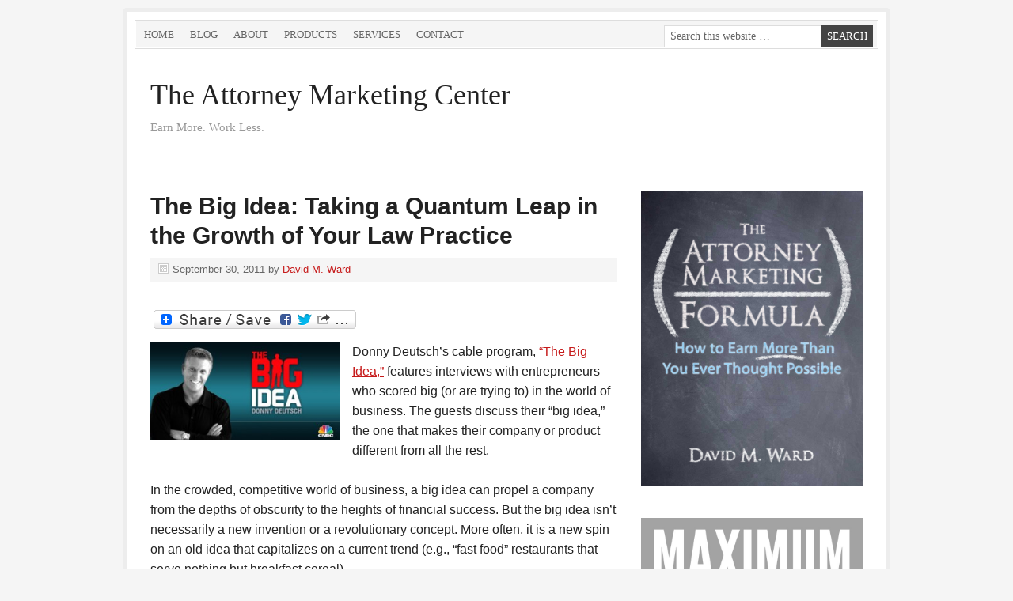

--- FILE ---
content_type: text/html; charset=UTF-8
request_url: https://www.attorneymarketing.com/tag/how-to-quantum-jump/
body_size: 13656
content:

<!DOCTYPE html PUBLIC "-//W3C//DTD XHTML 1.0 Transitional//EN" "http://www.w3.org/TR/xhtml1/DTD/xhtml1-transitional.dtd">
<html xmlns="http://www.w3.org/1999/xhtml" lang="en-US" xml:lang="en-US">
<head profile="http://gmpg.org/xfn/11"><style>img.lazy{min-height:1px}</style><link href="https://www.attorneymarketing.com/wp-content/plugins/w3-total-cache/pub/js/lazyload.min.js" as="script">
<meta http-equiv="Content-Type" content="text/html; charset=UTF-8" />
	<meta name="viewport" content="width=device-width, initial-scale=1.0"/><meta name='robots' content='index, follow, max-image-preview:large, max-snippet:-1, max-video-preview:-1' />

	<!-- This site is optimized with the Yoast SEO plugin v26.8 - https://yoast.com/product/yoast-seo-wordpress/ -->
	<title>how-to-quantum-jump Archives - The Attorney Marketing Center</title>
	<link rel="canonical" href="https://www.attorneymarketing.com/tag/how-to-quantum-jump/" />
	<script type="application/ld+json" class="yoast-schema-graph">{"@context":"https://schema.org","@graph":[{"@type":"CollectionPage","@id":"https://www.attorneymarketing.com/tag/how-to-quantum-jump/","url":"https://www.attorneymarketing.com/tag/how-to-quantum-jump/","name":"how-to-quantum-jump Archives - The Attorney Marketing Center","isPartOf":{"@id":"https://www.attorneymarketing.com/#website"},"breadcrumb":{"@id":"https://www.attorneymarketing.com/tag/how-to-quantum-jump/#breadcrumb"},"inLanguage":"en-US"},{"@type":"BreadcrumbList","@id":"https://www.attorneymarketing.com/tag/how-to-quantum-jump/#breadcrumb","itemListElement":[{"@type":"ListItem","position":1,"name":"Home","item":"https://www.attorneymarketing.com/"},{"@type":"ListItem","position":2,"name":"how-to-quantum-jump"}]},{"@type":"WebSite","@id":"https://www.attorneymarketing.com/#website","url":"https://www.attorneymarketing.com/","name":"The Attorney Marketing Center","description":"Earn More. Work Less.","potentialAction":[{"@type":"SearchAction","target":{"@type":"EntryPoint","urlTemplate":"https://www.attorneymarketing.com/?s={search_term_string}"},"query-input":{"@type":"PropertyValueSpecification","valueRequired":true,"valueName":"search_term_string"}}],"inLanguage":"en-US"}]}</script>
	<!-- / Yoast SEO plugin. -->


<link rel='dns-prefetch' href='//static.addtoany.com' />
<link rel="alternate" type="application/rss+xml" title="The Attorney Marketing Center &raquo; Feed" href="https://feeds.feedburner.com/AttorneyMarketingEarnMoreWorkLess" />
<link rel="alternate" type="application/rss+xml" title="The Attorney Marketing Center &raquo; Comments Feed" href="https://www.attorneymarketing.com/comments/feed/" />
<link rel="alternate" type="application/rss+xml" title="The Attorney Marketing Center &raquo; how-to-quantum-jump Tag Feed" href="https://www.attorneymarketing.com/tag/how-to-quantum-jump/feed/" />
<style id='wp-img-auto-sizes-contain-inline-css' type='text/css'>
img:is([sizes=auto i],[sizes^="auto," i]){contain-intrinsic-size:3000px 1500px}
/*# sourceURL=wp-img-auto-sizes-contain-inline-css */
</style>
<style id='wp-emoji-styles-inline-css' type='text/css'>

	img.wp-smiley, img.emoji {
		display: inline !important;
		border: none !important;
		box-shadow: none !important;
		height: 1em !important;
		width: 1em !important;
		margin: 0 0.07em !important;
		vertical-align: -0.1em !important;
		background: none !important;
		padding: 0 !important;
	}
/*# sourceURL=wp-emoji-styles-inline-css */
</style>
<style id='wp-block-library-inline-css' type='text/css'>
:root{--wp-block-synced-color:#7a00df;--wp-block-synced-color--rgb:122,0,223;--wp-bound-block-color:var(--wp-block-synced-color);--wp-editor-canvas-background:#ddd;--wp-admin-theme-color:#007cba;--wp-admin-theme-color--rgb:0,124,186;--wp-admin-theme-color-darker-10:#006ba1;--wp-admin-theme-color-darker-10--rgb:0,107,160.5;--wp-admin-theme-color-darker-20:#005a87;--wp-admin-theme-color-darker-20--rgb:0,90,135;--wp-admin-border-width-focus:2px}@media (min-resolution:192dpi){:root{--wp-admin-border-width-focus:1.5px}}.wp-element-button{cursor:pointer}:root .has-very-light-gray-background-color{background-color:#eee}:root .has-very-dark-gray-background-color{background-color:#313131}:root .has-very-light-gray-color{color:#eee}:root .has-very-dark-gray-color{color:#313131}:root .has-vivid-green-cyan-to-vivid-cyan-blue-gradient-background{background:linear-gradient(135deg,#00d084,#0693e3)}:root .has-purple-crush-gradient-background{background:linear-gradient(135deg,#34e2e4,#4721fb 50%,#ab1dfe)}:root .has-hazy-dawn-gradient-background{background:linear-gradient(135deg,#faaca8,#dad0ec)}:root .has-subdued-olive-gradient-background{background:linear-gradient(135deg,#fafae1,#67a671)}:root .has-atomic-cream-gradient-background{background:linear-gradient(135deg,#fdd79a,#004a59)}:root .has-nightshade-gradient-background{background:linear-gradient(135deg,#330968,#31cdcf)}:root .has-midnight-gradient-background{background:linear-gradient(135deg,#020381,#2874fc)}:root{--wp--preset--font-size--normal:16px;--wp--preset--font-size--huge:42px}.has-regular-font-size{font-size:1em}.has-larger-font-size{font-size:2.625em}.has-normal-font-size{font-size:var(--wp--preset--font-size--normal)}.has-huge-font-size{font-size:var(--wp--preset--font-size--huge)}.has-text-align-center{text-align:center}.has-text-align-left{text-align:left}.has-text-align-right{text-align:right}.has-fit-text{white-space:nowrap!important}#end-resizable-editor-section{display:none}.aligncenter{clear:both}.items-justified-left{justify-content:flex-start}.items-justified-center{justify-content:center}.items-justified-right{justify-content:flex-end}.items-justified-space-between{justify-content:space-between}.screen-reader-text{border:0;clip-path:inset(50%);height:1px;margin:-1px;overflow:hidden;padding:0;position:absolute;width:1px;word-wrap:normal!important}.screen-reader-text:focus{background-color:#ddd;clip-path:none;color:#444;display:block;font-size:1em;height:auto;left:5px;line-height:normal;padding:15px 23px 14px;text-decoration:none;top:5px;width:auto;z-index:100000}html :where(.has-border-color){border-style:solid}html :where([style*=border-top-color]){border-top-style:solid}html :where([style*=border-right-color]){border-right-style:solid}html :where([style*=border-bottom-color]){border-bottom-style:solid}html :where([style*=border-left-color]){border-left-style:solid}html :where([style*=border-width]){border-style:solid}html :where([style*=border-top-width]){border-top-style:solid}html :where([style*=border-right-width]){border-right-style:solid}html :where([style*=border-bottom-width]){border-bottom-style:solid}html :where([style*=border-left-width]){border-left-style:solid}html :where(img[class*=wp-image-]){height:auto;max-width:100%}:where(figure){margin:0 0 1em}html :where(.is-position-sticky){--wp-admin--admin-bar--position-offset:var(--wp-admin--admin-bar--height,0px)}@media screen and (max-width:600px){html :where(.is-position-sticky){--wp-admin--admin-bar--position-offset:0px}}

/*# sourceURL=wp-block-library-inline-css */
</style><style id='global-styles-inline-css' type='text/css'>
:root{--wp--preset--aspect-ratio--square: 1;--wp--preset--aspect-ratio--4-3: 4/3;--wp--preset--aspect-ratio--3-4: 3/4;--wp--preset--aspect-ratio--3-2: 3/2;--wp--preset--aspect-ratio--2-3: 2/3;--wp--preset--aspect-ratio--16-9: 16/9;--wp--preset--aspect-ratio--9-16: 9/16;--wp--preset--color--black: #000000;--wp--preset--color--cyan-bluish-gray: #abb8c3;--wp--preset--color--white: #ffffff;--wp--preset--color--pale-pink: #f78da7;--wp--preset--color--vivid-red: #cf2e2e;--wp--preset--color--luminous-vivid-orange: #ff6900;--wp--preset--color--luminous-vivid-amber: #fcb900;--wp--preset--color--light-green-cyan: #7bdcb5;--wp--preset--color--vivid-green-cyan: #00d084;--wp--preset--color--pale-cyan-blue: #8ed1fc;--wp--preset--color--vivid-cyan-blue: #0693e3;--wp--preset--color--vivid-purple: #9b51e0;--wp--preset--gradient--vivid-cyan-blue-to-vivid-purple: linear-gradient(135deg,rgb(6,147,227) 0%,rgb(155,81,224) 100%);--wp--preset--gradient--light-green-cyan-to-vivid-green-cyan: linear-gradient(135deg,rgb(122,220,180) 0%,rgb(0,208,130) 100%);--wp--preset--gradient--luminous-vivid-amber-to-luminous-vivid-orange: linear-gradient(135deg,rgb(252,185,0) 0%,rgb(255,105,0) 100%);--wp--preset--gradient--luminous-vivid-orange-to-vivid-red: linear-gradient(135deg,rgb(255,105,0) 0%,rgb(207,46,46) 100%);--wp--preset--gradient--very-light-gray-to-cyan-bluish-gray: linear-gradient(135deg,rgb(238,238,238) 0%,rgb(169,184,195) 100%);--wp--preset--gradient--cool-to-warm-spectrum: linear-gradient(135deg,rgb(74,234,220) 0%,rgb(151,120,209) 20%,rgb(207,42,186) 40%,rgb(238,44,130) 60%,rgb(251,105,98) 80%,rgb(254,248,76) 100%);--wp--preset--gradient--blush-light-purple: linear-gradient(135deg,rgb(255,206,236) 0%,rgb(152,150,240) 100%);--wp--preset--gradient--blush-bordeaux: linear-gradient(135deg,rgb(254,205,165) 0%,rgb(254,45,45) 50%,rgb(107,0,62) 100%);--wp--preset--gradient--luminous-dusk: linear-gradient(135deg,rgb(255,203,112) 0%,rgb(199,81,192) 50%,rgb(65,88,208) 100%);--wp--preset--gradient--pale-ocean: linear-gradient(135deg,rgb(255,245,203) 0%,rgb(182,227,212) 50%,rgb(51,167,181) 100%);--wp--preset--gradient--electric-grass: linear-gradient(135deg,rgb(202,248,128) 0%,rgb(113,206,126) 100%);--wp--preset--gradient--midnight: linear-gradient(135deg,rgb(2,3,129) 0%,rgb(40,116,252) 100%);--wp--preset--font-size--small: 13px;--wp--preset--font-size--medium: 20px;--wp--preset--font-size--large: 36px;--wp--preset--font-size--x-large: 42px;--wp--preset--spacing--20: 0.44rem;--wp--preset--spacing--30: 0.67rem;--wp--preset--spacing--40: 1rem;--wp--preset--spacing--50: 1.5rem;--wp--preset--spacing--60: 2.25rem;--wp--preset--spacing--70: 3.38rem;--wp--preset--spacing--80: 5.06rem;--wp--preset--shadow--natural: 6px 6px 9px rgba(0, 0, 0, 0.2);--wp--preset--shadow--deep: 12px 12px 50px rgba(0, 0, 0, 0.4);--wp--preset--shadow--sharp: 6px 6px 0px rgba(0, 0, 0, 0.2);--wp--preset--shadow--outlined: 6px 6px 0px -3px rgb(255, 255, 255), 6px 6px rgb(0, 0, 0);--wp--preset--shadow--crisp: 6px 6px 0px rgb(0, 0, 0);}:where(.is-layout-flex){gap: 0.5em;}:where(.is-layout-grid){gap: 0.5em;}body .is-layout-flex{display: flex;}.is-layout-flex{flex-wrap: wrap;align-items: center;}.is-layout-flex > :is(*, div){margin: 0;}body .is-layout-grid{display: grid;}.is-layout-grid > :is(*, div){margin: 0;}:where(.wp-block-columns.is-layout-flex){gap: 2em;}:where(.wp-block-columns.is-layout-grid){gap: 2em;}:where(.wp-block-post-template.is-layout-flex){gap: 1.25em;}:where(.wp-block-post-template.is-layout-grid){gap: 1.25em;}.has-black-color{color: var(--wp--preset--color--black) !important;}.has-cyan-bluish-gray-color{color: var(--wp--preset--color--cyan-bluish-gray) !important;}.has-white-color{color: var(--wp--preset--color--white) !important;}.has-pale-pink-color{color: var(--wp--preset--color--pale-pink) !important;}.has-vivid-red-color{color: var(--wp--preset--color--vivid-red) !important;}.has-luminous-vivid-orange-color{color: var(--wp--preset--color--luminous-vivid-orange) !important;}.has-luminous-vivid-amber-color{color: var(--wp--preset--color--luminous-vivid-amber) !important;}.has-light-green-cyan-color{color: var(--wp--preset--color--light-green-cyan) !important;}.has-vivid-green-cyan-color{color: var(--wp--preset--color--vivid-green-cyan) !important;}.has-pale-cyan-blue-color{color: var(--wp--preset--color--pale-cyan-blue) !important;}.has-vivid-cyan-blue-color{color: var(--wp--preset--color--vivid-cyan-blue) !important;}.has-vivid-purple-color{color: var(--wp--preset--color--vivid-purple) !important;}.has-black-background-color{background-color: var(--wp--preset--color--black) !important;}.has-cyan-bluish-gray-background-color{background-color: var(--wp--preset--color--cyan-bluish-gray) !important;}.has-white-background-color{background-color: var(--wp--preset--color--white) !important;}.has-pale-pink-background-color{background-color: var(--wp--preset--color--pale-pink) !important;}.has-vivid-red-background-color{background-color: var(--wp--preset--color--vivid-red) !important;}.has-luminous-vivid-orange-background-color{background-color: var(--wp--preset--color--luminous-vivid-orange) !important;}.has-luminous-vivid-amber-background-color{background-color: var(--wp--preset--color--luminous-vivid-amber) !important;}.has-light-green-cyan-background-color{background-color: var(--wp--preset--color--light-green-cyan) !important;}.has-vivid-green-cyan-background-color{background-color: var(--wp--preset--color--vivid-green-cyan) !important;}.has-pale-cyan-blue-background-color{background-color: var(--wp--preset--color--pale-cyan-blue) !important;}.has-vivid-cyan-blue-background-color{background-color: var(--wp--preset--color--vivid-cyan-blue) !important;}.has-vivid-purple-background-color{background-color: var(--wp--preset--color--vivid-purple) !important;}.has-black-border-color{border-color: var(--wp--preset--color--black) !important;}.has-cyan-bluish-gray-border-color{border-color: var(--wp--preset--color--cyan-bluish-gray) !important;}.has-white-border-color{border-color: var(--wp--preset--color--white) !important;}.has-pale-pink-border-color{border-color: var(--wp--preset--color--pale-pink) !important;}.has-vivid-red-border-color{border-color: var(--wp--preset--color--vivid-red) !important;}.has-luminous-vivid-orange-border-color{border-color: var(--wp--preset--color--luminous-vivid-orange) !important;}.has-luminous-vivid-amber-border-color{border-color: var(--wp--preset--color--luminous-vivid-amber) !important;}.has-light-green-cyan-border-color{border-color: var(--wp--preset--color--light-green-cyan) !important;}.has-vivid-green-cyan-border-color{border-color: var(--wp--preset--color--vivid-green-cyan) !important;}.has-pale-cyan-blue-border-color{border-color: var(--wp--preset--color--pale-cyan-blue) !important;}.has-vivid-cyan-blue-border-color{border-color: var(--wp--preset--color--vivid-cyan-blue) !important;}.has-vivid-purple-border-color{border-color: var(--wp--preset--color--vivid-purple) !important;}.has-vivid-cyan-blue-to-vivid-purple-gradient-background{background: var(--wp--preset--gradient--vivid-cyan-blue-to-vivid-purple) !important;}.has-light-green-cyan-to-vivid-green-cyan-gradient-background{background: var(--wp--preset--gradient--light-green-cyan-to-vivid-green-cyan) !important;}.has-luminous-vivid-amber-to-luminous-vivid-orange-gradient-background{background: var(--wp--preset--gradient--luminous-vivid-amber-to-luminous-vivid-orange) !important;}.has-luminous-vivid-orange-to-vivid-red-gradient-background{background: var(--wp--preset--gradient--luminous-vivid-orange-to-vivid-red) !important;}.has-very-light-gray-to-cyan-bluish-gray-gradient-background{background: var(--wp--preset--gradient--very-light-gray-to-cyan-bluish-gray) !important;}.has-cool-to-warm-spectrum-gradient-background{background: var(--wp--preset--gradient--cool-to-warm-spectrum) !important;}.has-blush-light-purple-gradient-background{background: var(--wp--preset--gradient--blush-light-purple) !important;}.has-blush-bordeaux-gradient-background{background: var(--wp--preset--gradient--blush-bordeaux) !important;}.has-luminous-dusk-gradient-background{background: var(--wp--preset--gradient--luminous-dusk) !important;}.has-pale-ocean-gradient-background{background: var(--wp--preset--gradient--pale-ocean) !important;}.has-electric-grass-gradient-background{background: var(--wp--preset--gradient--electric-grass) !important;}.has-midnight-gradient-background{background: var(--wp--preset--gradient--midnight) !important;}.has-small-font-size{font-size: var(--wp--preset--font-size--small) !important;}.has-medium-font-size{font-size: var(--wp--preset--font-size--medium) !important;}.has-large-font-size{font-size: var(--wp--preset--font-size--large) !important;}.has-x-large-font-size{font-size: var(--wp--preset--font-size--x-large) !important;}
/*# sourceURL=global-styles-inline-css */
</style>

<style id='classic-theme-styles-inline-css' type='text/css'>
/*! This file is auto-generated */
.wp-block-button__link{color:#fff;background-color:#32373c;border-radius:9999px;box-shadow:none;text-decoration:none;padding:calc(.667em + 2px) calc(1.333em + 2px);font-size:1.125em}.wp-block-file__button{background:#32373c;color:#fff;text-decoration:none}
/*# sourceURL=/wp-includes/css/classic-themes.min.css */
</style>
<link rel='stylesheet' id='cmplz-general-css' href='https://www.attorneymarketing.com/wp-content/plugins/complianz-gdpr/assets/css/cookieblocker.min.css?ver=1765916582' type='text/css' media='all' />
<link rel='stylesheet' id='prose_minified_stylesheet-css' href='https://www.attorneymarketing.com/wp-content/uploads/prose/minified.css?ver=1691602522' type='text/css' media='all' />
<link rel='stylesheet' id='simple-social-icons-font-css' href='https://www.attorneymarketing.com/wp-content/plugins/simple-social-icons/css/style.css?ver=4.0.0' type='text/css' media='all' />
<link rel='stylesheet' id='addtoany-css' href='https://www.attorneymarketing.com/wp-content/plugins/add-to-any/addtoany.min.css?ver=1.16' type='text/css' media='all' />
<script type="text/javascript" id="addtoany-core-js-before">
/* <![CDATA[ */
window.a2a_config=window.a2a_config||{};a2a_config.callbacks=[];a2a_config.overlays=[];a2a_config.templates={};

//# sourceURL=addtoany-core-js-before
/* ]]> */
</script>
<script type="text/javascript" defer src="https://static.addtoany.com/menu/page.js" id="addtoany-core-js"></script>
<script type="text/javascript" src="https://www.attorneymarketing.com/wp-includes/js/jquery/jquery.min.js?ver=3.7.1" id="jquery-core-js"></script>
<script type="text/javascript" src="https://www.attorneymarketing.com/wp-includes/js/jquery/jquery-migrate.min.js?ver=3.4.1" id="jquery-migrate-js"></script>
<script type="text/javascript" defer src="https://www.attorneymarketing.com/wp-content/plugins/add-to-any/addtoany.min.js?ver=1.1" id="addtoany-jquery-js"></script>
<link rel="https://api.w.org/" href="https://www.attorneymarketing.com/wp-json/" /><link rel="alternate" title="JSON" type="application/json" href="https://www.attorneymarketing.com/wp-json/wp/v2/tags/1235" /><style data-context="foundation-flickity-css">/*! Flickity v2.0.2
http://flickity.metafizzy.co
---------------------------------------------- */.flickity-enabled{position:relative}.flickity-enabled:focus{outline:0}.flickity-viewport{overflow:hidden;position:relative;height:100%}.flickity-slider{position:absolute;width:100%;height:100%}.flickity-enabled.is-draggable{-webkit-tap-highlight-color:transparent;tap-highlight-color:transparent;-webkit-user-select:none;-moz-user-select:none;-ms-user-select:none;user-select:none}.flickity-enabled.is-draggable .flickity-viewport{cursor:move;cursor:-webkit-grab;cursor:grab}.flickity-enabled.is-draggable .flickity-viewport.is-pointer-down{cursor:-webkit-grabbing;cursor:grabbing}.flickity-prev-next-button{position:absolute;top:50%;width:44px;height:44px;border:none;border-radius:50%;background:#fff;background:hsla(0,0%,100%,.75);cursor:pointer;-webkit-transform:translateY(-50%);transform:translateY(-50%)}.flickity-prev-next-button:hover{background:#fff}.flickity-prev-next-button:focus{outline:0;box-shadow:0 0 0 5px #09f}.flickity-prev-next-button:active{opacity:.6}.flickity-prev-next-button.previous{left:10px}.flickity-prev-next-button.next{right:10px}.flickity-rtl .flickity-prev-next-button.previous{left:auto;right:10px}.flickity-rtl .flickity-prev-next-button.next{right:auto;left:10px}.flickity-prev-next-button:disabled{opacity:.3;cursor:auto}.flickity-prev-next-button svg{position:absolute;left:20%;top:20%;width:60%;height:60%}.flickity-prev-next-button .arrow{fill:#333}.flickity-page-dots{position:absolute;width:100%;bottom:-25px;padding:0;margin:0;list-style:none;text-align:center;line-height:1}.flickity-rtl .flickity-page-dots{direction:rtl}.flickity-page-dots .dot{display:inline-block;width:10px;height:10px;margin:0 8px;background:#333;border-radius:50%;opacity:.25;cursor:pointer}.flickity-page-dots .dot.is-selected{opacity:1}</style><style data-context="foundation-slideout-css">.slideout-menu{position:fixed;left:0;top:0;bottom:0;right:auto;z-index:0;width:256px;overflow-y:auto;-webkit-overflow-scrolling:touch;display:none}.slideout-menu.pushit-right{left:auto;right:0}.slideout-panel{position:relative;z-index:1;will-change:transform}.slideout-open,.slideout-open .slideout-panel,.slideout-open body{overflow:hidden}.slideout-open .slideout-menu{display:block}.pushit{display:none}</style><link rel="icon" href="https://www.attorneymarketing.com/wp-content/themes/prose/images/favicon.ico" />
<style type="text/css">#header { background: url(https://www.attorneymarketing.com/wp-content/themes/prose/images/header.png) no-repeat !important; }</style>
<style>.ios7.web-app-mode.has-fixed header{ background-color: rgba(3,122,221,.88);}</style></head>
<body data-rsssl=1 class="archive tag tag-how-to-quantum-jump tag-1235 wp-theme-genesis wp-child-theme-prose header-full-width content-sidebar"><div id="wrap"><div id="nav"><div class="wrap"><ul id="menu-main-menu" class="menu genesis-nav-menu menu-primary js-superfish"><li id="menu-item-2630" class="menu-item menu-item-type-post_type menu-item-object-page menu-item-home menu-item-2630"><a href="https://www.attorneymarketing.com/">Home</a></li>
<li id="menu-item-2632" class="menu-item menu-item-type-post_type menu-item-object-page current_page_parent menu-item-2632"><a href="https://www.attorneymarketing.com/blog/">Blog</a></li>
<li id="menu-item-2633" class="menu-item menu-item-type-post_type menu-item-object-page menu-item-2633"><a href="https://www.attorneymarketing.com/about/">About</a></li>
<li id="menu-item-2628" class="menu-item menu-item-type-post_type menu-item-object-page menu-item-2628"><a href="https://www.attorneymarketing.com/products/">Products</a></li>
<li id="menu-item-2634" class="menu-item menu-item-type-post_type menu-item-object-page menu-item-2634"><a href="https://www.attorneymarketing.com/services/">Services</a></li>
<li id="menu-item-2631" class="menu-item menu-item-type-post_type menu-item-object-page menu-item-2631"><a href="https://www.attorneymarketing.com/contact-3/">Contact</a></li>
<li class="right search"><form method="get" class="searchform search-form" action="https://www.attorneymarketing.com/" role="search" ><input type="text" value="Search this website &#x02026;" name="s" class="s search-input" onfocus="if ('Search this website &#x2026;' === this.value) {this.value = '';}" onblur="if ('' === this.value) {this.value = 'Search this website &#x2026;';}" /><input type="submit" class="searchsubmit search-submit" value="Search" /></form></li></ul></div></div><div id="header"><div class="wrap"><div id="title-area"><p id="title"><a href="https://www.attorneymarketing.com/">The Attorney Marketing Center</a></p><p id="description">Earn More. Work Less.</p></div></div></div><div id="inner"><div id="content-sidebar-wrap"><div id="content" class="hfeed"><div class="post-1525 post type-post status-publish format-standard hentry category-marketing-legal-services category-wealth tag-amandaknoxsupermarket tag-attorney-marketing tag-clients tag-economy tag-how-to-quantum-jump tag-leverage tag-list-of-guests-on-the-big-idea tag-marketing-legal-services tag-quantum-leap-marketing tag-quantum-leap-marketing-for-attorneys tag-reviews-of-quantum-leap-marketing-system-by-david-ward tag-taking-a-quantum-leap tag-taking-the-quantum-leap tag-the-big-idea tag-the-big-idea-guests tag-the-big-idea-with-donny-deutsch-guest-list tag-the-big-idea-with-donny-deutsch-premise tag-thebigidea tag-writing tag-your-work-going-fill entry"><h2 class="entry-title"><a class="entry-title-link" rel="bookmark" href="https://www.attorneymarketing.com/2011/09/30/the-big-idea-taking-a-quantum-leap-in-the-growth-of-your-law-practice/">The Big Idea: Taking a Quantum Leap in the Growth of Your Law Practice</a></h2>
<div class="post-info"><span class="date published time" title="2011-09-30T09:49:10-07:00">September 30, 2011</span>  by <span class="author vcard"><span class="fn"><a href="https://www.attorneymarketing.com/author/divad/" rel="author">David M. Ward</a></span></span>  </div><div class="entry-content"><div class="addtoany_share_save_container addtoany_content addtoany_content_top"><div class="a2a_kit a2a_kit_size_16 addtoany_list" data-a2a-url="https://www.attorneymarketing.com/2011/09/30/the-big-idea-taking-a-quantum-leap-in-the-growth-of-your-law-practice/" data-a2a-title="The Big Idea: Taking a Quantum Leap in the Growth of Your Law Practice"><a class="a2a_dd addtoany_share_save addtoany_share" href="https://www.addtoany.com/share"><img class="lazy" src="data:image/svg+xml,%3Csvg%20xmlns='http://www.w3.org/2000/svg'%20viewBox='0%200%201%201'%3E%3C/svg%3E" data-src="https://static.addtoany.com/buttons/share_save_256_24.png" alt="Share"></a></div></div><p><a href="https://www.attorneymarketing.com/wp-content/uploads/2011/09/30/the-big-idea-taking-a-quantum-leap-in-the-growth-of-your-law-practice/the-big-idea-with-donny-deutsch.jpg"><img decoding="async" class="alignleft size-medium wp-image-1526 lazy" title="the big idea with donny deutsch" src="data:image/svg+xml,%3Csvg%20xmlns='http://www.w3.org/2000/svg'%20viewBox='0%200%20240%20125'%3E%3C/svg%3E" data-src="https://www.attorneymarketing.com/wp-content/uploads/2011/09/30/the-big-idea-taking-a-quantum-leap-in-the-growth-of-your-law-practice/the-big-idea-with-donny-deutsch-300x156.jpg" alt="" width="240" height="125" data-srcset="https://www.attorneymarketing.com/wp-content/uploads/2011/09/30/the-big-idea-taking-a-quantum-leap-in-the-growth-of-your-law-practice/the-big-idea-with-donny-deutsch-300x156.jpg 300w, https://www.attorneymarketing.com/wp-content/uploads/2011/09/30/the-big-idea-taking-a-quantum-leap-in-the-growth-of-your-law-practice/the-big-idea-with-donny-deutsch.jpg 440w" data-sizes="(max-width: 240px) 100vw, 240px" /></a>Donny  Deutsch&#8217;s cable program, <a href="http://www.cnbc.com/id/15838512/" target="_blank">&#8220;The Big Idea,&#8221;</a> features interviews with entrepreneurs who scored big (or are trying to) in the world of business. The guests discuss their &#8220;big idea,&#8221; the one that makes their company or product different from all the rest.</p>
<p>In the crowded, competitive world of business, a big idea can propel a company from the depths of obscurity to the heights of financial success. But the big idea isn&#8217;t necessarily a new invention or a revolutionary concept. More often, it is a new spin on an old idea that capitalizes on a current trend (e.g., &#8220;fast food&#8221; restaurants that serve nothing but breakfast cereal).</p>
<p>Allstate Insurance company is running ads that promise to pay cash rebates for every six months of good driving. That&#8217;s nothing more than a new way of offering a good driver discount but in my view, it qualifies as a big idea because instead of a discount, the customer gets paid. Getting a check from your insurance company every six months re-sells you on staying with that company because you don&#8217;t want to lose &#8220;your&#8221; check. (It also reminds you to drive safely.)</p>
<p>Amazon&#8217;s latest big idea is low priced tablets. They don&#8217;t do everything an iPad does but they will probably appeal to a big segment of the market that will pay $200 (or less) but not $500 (or more).</p>
<p>How could you create a big idea in your practice? It might be as simple as taking something every attorney in your market does (e.g., house calls), and re-positioning it (e.g., &#8220;We&#8217;ll send a limo to pick you up&#8221;). It might be something few attorneys do, like the radio spot I just heard by an estate planning firm that prepares living trusts. Their big idea: &#8220;free lifetime updates&#8221;.</p>
<p>Take some time to brainstorm ideas with your employees or mastermind group. What do you do that everyone else does that you could promote as &#8220;your big idea&#8221;? Or, what do you do (or could you do) that nobody else does that could be an even bigger big idea?</p>
<div class="addtoany_share_save_container addtoany_content addtoany_content_bottom"><div class="a2a_kit a2a_kit_size_16 addtoany_list" data-a2a-url="https://www.attorneymarketing.com/2011/09/30/the-big-idea-taking-a-quantum-leap-in-the-growth-of-your-law-practice/" data-a2a-title="The Big Idea: Taking a Quantum Leap in the Growth of Your Law Practice"><a class="a2a_dd addtoany_share_save addtoany_share" href="https://www.addtoany.com/share"><img class="lazy" src="data:image/svg+xml,%3Csvg%20xmlns='http://www.w3.org/2000/svg'%20viewBox='0%200%201%201'%3E%3C/svg%3E" data-src="https://static.addtoany.com/buttons/share_save_256_24.png" alt="Share"></a></div></div></div><div class="post-meta"><span class="categories">Filed Under: <a href="https://www.attorneymarketing.com/category/marketing-legal-services/" rel="category tag">Marketing legal services</a>, <a href="https://www.attorneymarketing.com/category/wealth/" rel="category tag">Wealth</a></span> <span class="tags">Tagged With: <a href="https://www.attorneymarketing.com/tag/amandaknoxsupermarket/" rel="tag">amandaknoxsupermarket</a>, <a href="https://www.attorneymarketing.com/tag/attorney-marketing/" rel="tag">attorney-marketing</a>, <a href="https://www.attorneymarketing.com/tag/clients/" rel="tag">clients</a>, <a href="https://www.attorneymarketing.com/tag/economy/" rel="tag">economy</a>, <a href="https://www.attorneymarketing.com/tag/how-to-quantum-jump/" rel="tag">how-to-quantum-jump</a>, <a href="https://www.attorneymarketing.com/tag/leverage/" rel="tag">Leverage</a>, <a href="https://www.attorneymarketing.com/tag/list-of-guests-on-the-big-idea/" rel="tag">list-of-guests-on-the-big-idea</a>, <a href="https://www.attorneymarketing.com/tag/marketing-legal-services/" rel="tag">Marketing legal services</a>, <a href="https://www.attorneymarketing.com/tag/quantum-leap-marketing/" rel="tag">quantum-leap-marketing</a>, <a href="https://www.attorneymarketing.com/tag/quantum-leap-marketing-for-attorneys/" rel="tag">quantum-leap-marketing-for-attorneys</a>, <a href="https://www.attorneymarketing.com/tag/reviews-of-quantum-leap-marketing-system-by-david-ward/" rel="tag">reviews-of-quantum-leap-marketing-system-by-david-ward</a>, <a href="https://www.attorneymarketing.com/tag/taking-a-quantum-leap/" rel="tag">taking-a-quantum-leap</a>, <a href="https://www.attorneymarketing.com/tag/taking-the-quantum-leap/" rel="tag">taking-the-quantum-leap</a>, <a href="https://www.attorneymarketing.com/tag/the-big-idea/" rel="tag">the big idea</a>, <a href="https://www.attorneymarketing.com/tag/the-big-idea-guests/" rel="tag">the-big-idea-guests</a>, <a href="https://www.attorneymarketing.com/tag/the-big-idea-with-donny-deutsch-guest-list/" rel="tag">the-big-idea-with-donny-deutsch-guest-list</a>, <a href="https://www.attorneymarketing.com/tag/the-big-idea-with-donny-deutsch-premise/" rel="tag">the-big-idea-with-donny-deutsch-premise</a>, <a href="https://www.attorneymarketing.com/tag/thebigidea/" rel="tag">thebigidea</a>, <a href="https://www.attorneymarketing.com/tag/writing/" rel="tag">Writing</a>, <a href="https://www.attorneymarketing.com/tag/your-work-going-fill/" rel="tag">your-work-going-fill</a></span></div></div></div><div id="sidebar" class="sidebar widget-area"><div id="text-11" class="widget widget_text"><div class="widget-wrap">			<div class="textwidget"><a href="https://attorneymarketing.com/formula"><img class="lazy" src="data:image/svg+xml,%3Csvg%20xmlns='http://www.w3.org/2000/svg'%20viewBox='0%200%201%201'%3E%3C/svg%3E" data-src="https://www.attorneymarketing.com/wp-content/uploads/2013/10/The-Attorney-Marketing-Formula9.jpg" alt=The Attorney Marketing Formula"</a/></a></div>
		</div></div>
<div id="text-16" class="widget widget_text"><div class="widget-wrap">			<div class="textwidget"><a href="https://attorneymarketing.com/referrals"><img class="lazy" src="data:image/svg+xml,%3Csvg%20xmlns='http://www.w3.org/2000/svg'%20viewBox='0%200%20768%20994'%3E%3C/svg%3E" data-src="https://www.attorneymarketing.com/wp-content/uploads/maximum_referrals_compressed-768x994.jpg" alt=Maximum Referrals: The Ultimate Guide to Getting More Clients and Building a Successful Law Practice"</a/>


</a></div>
		</div></div>
<div id="text-15" class="widget widget_text"><div class="widget-wrap">			<div class="textwidget"><a href="https://www.attorneymarketing.com/lawyer-to-lawyer-referrals/"><img class="lazy" src="data:image/svg+xml,%3Csvg%20xmlns='http://www.w3.org/2000/svg'%20viewBox='0%200%201%201'%3E%3C/svg%3E" data-src="https://www.attorneymarketing.com/wp-content/uploads/LawyertoLawyerReferrals.jpg"alt=Lawyer to Lawyer Referrals: How to Get More Referrals From Lawyers and Other Professionals"</a/>

</a></div>
		</div></div>
<div id="text-10" class="widget widget_text"><div class="widget-wrap">			<div class="textwidget"><a href="https://www.attorneymarketing.com/marketing-online-for-attorneys/"><img class="lazy" src="data:image/svg+xml,%3Csvg%20xmlns='http://www.w3.org/2000/svg'%20viewBox='0%200%201%201'%3E%3C/svg%3E" data-src="https://www.attorneymarketing.com/wp-content/uploads/2013/05/Marketing-Online-for-Attorneys.jpg" alt=Marketing Online for Attorneys"</a/></a></div>
		</div></div>
<div id="text-12" class="widget widget_text"><div class="widget-wrap">			<div class="textwidget"><a href="https://www.attorneymarketing.com/referral-blitz/"><img class="lazy" src="data:image/svg+xml,%3Csvg%20xmlns='http://www.w3.org/2000/svg'%20viewBox='0%200%201%201'%3E%3C/svg%3E" data-src="https://www.attorneymarketing.com/wp-content/uploads/2013/10/30DAY-2compressed.jpg" alt=How to Get More Referrals"</a/></a></div>
		</div></div>
<div id="text-13" class="widget widget_text"><div class="widget-wrap">			<div class="textwidget"><a href="http://organizedlawyer.com"><img class="lazy" src="data:image/svg+xml,%3Csvg%20xmlns='http://www.w3.org/2000/svg'%20viewBox='0%200%201%201'%3E%3C/svg%3E" data-src="https://www.attorneymarketing.com/wp-content/uploads/2013/10/EVERNOTEwide.compressed.jpg" alt=Evernote for Lawyers eBook"</a/></a></div>
		</div></div>
<div id="text-14" class="widget widget_text"><div class="widget-wrap">			<div class="textwidget"><a href="https://www.attorneymarketing.com/legal-billing/"><img class="lazy" src="data:image/svg+xml,%3Csvg%20xmlns='http://www.w3.org/2000/svg'%20viewBox='0%200%201%201'%3E%3C/svg%3E" data-src="https://www.attorneymarketing.com/wp-content/uploads/2013/10/checkwide.compressed.jpg" alt=Get the Check: Legal Billing and Collection"</a/></a></div>
		</div></div>

		<div id="recent-posts-3" class="widget widget_recent_entries"><div class="widget-wrap">
		<h4 class="widget-title widgettitle">Recent Posts</h4>

		<ul>
											<li>
					<a href="https://www.attorneymarketing.com/2026/01/20/you-dont-need-a-big-network/">You don’t need a big network</a>
									</li>
											<li>
					<a href="https://www.attorneymarketing.com/2026/01/15/why-good-lawyers-arent-necessarily-successful-lawyers/">Why good lawyers aren’t necessarily successful lawyers</a>
									</li>
											<li>
					<a href="https://www.attorneymarketing.com/2026/01/13/growing-your-practice-by-doing-less/">Growing your practice by doing LESS? </a>
									</li>
											<li>
					<a href="https://www.attorneymarketing.com/2026/01/08/how-to-write-a-blog-post-in-five-minutes/">How to write a blog post in five minutes </a>
									</li>
											<li>
					<a href="https://www.attorneymarketing.com/2026/01/06/how-to-ethically-ask-for-reviews-and-referrals/">How to ethically ask for reviews and referrals</a>
									</li>
											<li>
					<a href="https://www.attorneymarketing.com/2025/12/18/is-this-the-third-rail-of-client-communication/">Is this the ‘third rail’ of client communication?</a>
									</li>
											<li>
					<a href="https://www.attorneymarketing.com/2025/12/16/content-creation-for-lawyers-made-simple-and-better/">Content creation for lawyers made simple (and better)</a>
									</li>
					</ul>

		</div></div>
<div id="categories-3" class="widget widget_categories"><div class="widget-wrap"><h4 class="widget-title widgettitle">Categories</h4>

			<ul>
					<li class="cat-item cat-item-6"><a href="https://www.attorneymarketing.com/category/advertising/">Advertising</a>
</li>
	<li class="cat-item cat-item-18"><a href="https://www.attorneymarketing.com/category/attorney-fees/">Attorneys fees</a>
</li>
	<li class="cat-item cat-item-12"><a href="https://www.attorneymarketing.com/category/blogging/">Blogging</a>
</li>
	<li class="cat-item cat-item-2"><a href="https://www.attorneymarketing.com/category/blogroll/">Blogroll</a>
</li>
	<li class="cat-item cat-item-43"><a href="https://www.attorneymarketing.com/category/book-review/">Book review</a>
</li>
	<li class="cat-item cat-item-20"><a href="https://www.attorneymarketing.com/category/business-cards/">Business cards</a>
</li>
	<li class="cat-item cat-item-50"><a href="https://www.attorneymarketing.com/category/career-satisfaction/">Career satisfaction</a>
</li>
	<li class="cat-item cat-item-68"><a href="https://www.attorneymarketing.com/category/client-loyalty/">Client loyalty</a>
</li>
	<li class="cat-item cat-item-16"><a href="https://www.attorneymarketing.com/category/client-relations/">Client relations</a>
</li>
	<li class="cat-item cat-item-41"><a href="https://www.attorneymarketing.com/category/closing-the-sale/">Closing the sale</a>
</li>
	<li class="cat-item cat-item-91"><a href="https://www.attorneymarketing.com/category/coaching/">Coaching</a>
</li>
	<li class="cat-item cat-item-44"><a href="https://www.attorneymarketing.com/category/communication/">Communication</a>
</li>
	<li class="cat-item cat-item-6441"><a href="https://www.attorneymarketing.com/category/content-creation/">Content creation</a>
</li>
	<li class="cat-item cat-item-11"><a href="https://www.attorneymarketing.com/category/continuing-legal-education/">Continuing Legal Education</a>
</li>
	<li class="cat-item cat-item-32"><a href="https://www.attorneymarketing.com/category/copywriting/">Copywriting</a>
</li>
	<li class="cat-item cat-item-37"><a href="https://www.attorneymarketing.com/category/dealing-with-stress/">Dealing with stress</a>
</li>
	<li class="cat-item cat-item-67"><a href="https://www.attorneymarketing.com/category/email/">Email</a>
</li>
	<li class="cat-item cat-item-1482"><a href="https://www.attorneymarketing.com/category/fees-and-billing/">Fees and Billing</a>
</li>
	<li class="cat-item cat-item-9"><a href="https://www.attorneymarketing.com/category/goals/">Goal Setting</a>
</li>
	<li class="cat-item cat-item-5918"><a href="https://www.attorneymarketing.com/category/guest-posts-2/">Guest Posts</a>
</li>
	<li class="cat-item cat-item-19"><a href="https://www.attorneymarketing.com/category/handling-objections/">Handling objections</a>
</li>
	<li class="cat-item cat-item-36"><a href="https://www.attorneymarketing.com/category/image/">Image</a>
</li>
	<li class="cat-item cat-item-22"><a href="https://www.attorneymarketing.com/category/increase-your-income/">Increase your income</a>
</li>
	<li class="cat-item cat-item-65"><a href="https://www.attorneymarketing.com/category/inspiration/">Inspiration</a>
</li>
	<li class="cat-item cat-item-35"><a href="https://www.attorneymarketing.com/category/just-for-fun/">Just for fun</a>
</li>
	<li class="cat-item cat-item-29"><a href="https://www.attorneymarketing.com/category/law-office-management/">Law office management</a>
</li>
	<li class="cat-item cat-item-105"><a href="https://www.attorneymarketing.com/category/legal-industry/">Legal industry</a>
</li>
	<li class="cat-item cat-item-21"><a href="https://www.attorneymarketing.com/category/leverage/">Leverage</a>
</li>
	<li class="cat-item cat-item-24"><a href="https://www.attorneymarketing.com/category/list-building/">List building</a>
</li>
	<li class="cat-item cat-item-27"><a href="https://www.attorneymarketing.com/category/marketing-legal-services/">Marketing legal services</a>
</li>
	<li class="cat-item cat-item-70"><a href="https://www.attorneymarketing.com/category/marketing-plan/">Marketing Plan</a>
</li>
	<li class="cat-item cat-item-46"><a href="https://www.attorneymarketing.com/category/mentors-coaches/">Mentors &amp; Coaches</a>
</li>
	<li class="cat-item cat-item-23"><a href="https://www.attorneymarketing.com/category/networking/">Networking</a>
</li>
	<li class="cat-item cat-item-1110"><a href="https://www.attorneymarketing.com/category/news/">News</a>
</li>
	<li class="cat-item cat-item-34"><a href="https://www.attorneymarketing.com/category/newsletters/">Newsletters</a>
</li>
	<li class="cat-item cat-item-8"><a href="https://www.attorneymarketing.com/category/online-marketing/">Online Marketing</a>
</li>
	<li class="cat-item cat-item-47"><a href="https://www.attorneymarketing.com/category/personal-development/">Personal development</a>
</li>
	<li class="cat-item cat-item-1832"><a href="https://www.attorneymarketing.com/category/presentations/">Presentations</a>
</li>
	<li class="cat-item cat-item-39"><a href="https://www.attorneymarketing.com/category/press-release/">Press release</a>
</li>
	<li class="cat-item cat-item-15"><a href="https://www.attorneymarketing.com/category/productivity/">Productivity</a>
</li>
	<li class="cat-item cat-item-7"><a href="https://www.attorneymarketing.com/category/public-speaking/">Public Speaking</a>
</li>
	<li class="cat-item cat-item-38"><a href="https://www.attorneymarketing.com/category/publicity/">Publicity</a>
</li>
	<li class="cat-item cat-item-26"><a href="https://www.attorneymarketing.com/category/referral-sources/">Referral sources</a>
</li>
	<li class="cat-item cat-item-5"><a href="https://www.attorneymarketing.com/category/referrals/">Referrals</a>
</li>
	<li class="cat-item cat-item-25"><a href="https://www.attorneymarketing.com/category/relationship-marketing/">Relationship marketing</a>
</li>
	<li class="cat-item cat-item-6496"><a href="https://www.attorneymarketing.com/category/reviews/">Reviews</a>
</li>
	<li class="cat-item cat-item-48"><a href="https://www.attorneymarketing.com/category/salesmanship/">Salesmanship</a>
</li>
	<li class="cat-item cat-item-6150"><a href="https://www.attorneymarketing.com/category/seminars-and-webinars/">Seminars and webinars</a>
</li>
	<li class="cat-item cat-item-88"><a href="https://www.attorneymarketing.com/category/seo/">SEO</a>
</li>
	<li class="cat-item cat-item-57"><a href="https://www.attorneymarketing.com/category/social-media/">Social media</a>
</li>
	<li class="cat-item cat-item-72"><a href="https://www.attorneymarketing.com/category/social-media-marketing/">Social media marketing</a>
</li>
	<li class="cat-item cat-item-31"><a href="https://www.attorneymarketing.com/category/specializing/">Specializing</a>
</li>
	<li class="cat-item cat-item-467"><a href="https://www.attorneymarketing.com/category/success/">success</a>
</li>
	<li class="cat-item cat-item-14"><a href="https://www.attorneymarketing.com/category/technology/">Technology</a>
</li>
	<li class="cat-item cat-item-6495"><a href="https://www.attorneymarketing.com/category/testimonials/">Testimonials</a>
</li>
	<li class="cat-item cat-item-17"><a href="https://www.attorneymarketing.com/category/thank-you-letters/">Thank you letters</a>
</li>
	<li class="cat-item cat-item-10"><a href="https://www.attorneymarketing.com/category/time-management/">Time Management</a>
</li>
	<li class="cat-item cat-item-1"><a href="https://www.attorneymarketing.com/category/uncategorized/">Uncategorized</a>
</li>
	<li class="cat-item cat-item-33"><a href="https://www.attorneymarketing.com/category/wealth/">Wealth</a>
</li>
	<li class="cat-item cat-item-40"><a href="https://www.attorneymarketing.com/category/web-traffic/">Web traffic</a>
</li>
	<li class="cat-item cat-item-45"><a href="https://www.attorneymarketing.com/category/writing/">Writing</a>
</li>
			</ul>

			</div></div>
<div id="search-4" class="widget widget_search"><div class="widget-wrap"><form method="get" class="searchform search-form" action="https://www.attorneymarketing.com/" role="search" ><input type="text" value="Search this website &#x02026;" name="s" class="s search-input" onfocus="if ('Search this website &#x2026;' === this.value) {this.value = '';}" onblur="if ('' === this.value) {this.value = 'Search this website &#x2026;';}" /><input type="submit" class="searchsubmit search-submit" value="Search" /></form></div></div>
<div id="archives-4" class="widget widget_archive"><div class="widget-wrap"><h4 class="widget-title widgettitle">Archives</h4>
		<label class="screen-reader-text" for="archives-dropdown-4">Archives</label>
		<select id="archives-dropdown-4" name="archive-dropdown">
			
			<option value="">Select Month</option>
				<option value='https://www.attorneymarketing.com/2026/01/'> January 2026 </option>
	<option value='https://www.attorneymarketing.com/2025/12/'> December 2025 </option>
	<option value='https://www.attorneymarketing.com/2025/11/'> November 2025 </option>
	<option value='https://www.attorneymarketing.com/2025/10/'> October 2025 </option>
	<option value='https://www.attorneymarketing.com/2025/09/'> September 2025 </option>
	<option value='https://www.attorneymarketing.com/2025/08/'> August 2025 </option>
	<option value='https://www.attorneymarketing.com/2025/07/'> July 2025 </option>
	<option value='https://www.attorneymarketing.com/2025/06/'> June 2025 </option>
	<option value='https://www.attorneymarketing.com/2025/05/'> May 2025 </option>
	<option value='https://www.attorneymarketing.com/2025/04/'> April 2025 </option>
	<option value='https://www.attorneymarketing.com/2025/03/'> March 2025 </option>
	<option value='https://www.attorneymarketing.com/2025/02/'> February 2025 </option>
	<option value='https://www.attorneymarketing.com/2025/01/'> January 2025 </option>
	<option value='https://www.attorneymarketing.com/2024/12/'> December 2024 </option>
	<option value='https://www.attorneymarketing.com/2024/11/'> November 2024 </option>
	<option value='https://www.attorneymarketing.com/2024/10/'> October 2024 </option>
	<option value='https://www.attorneymarketing.com/2024/09/'> September 2024 </option>
	<option value='https://www.attorneymarketing.com/2024/08/'> August 2024 </option>
	<option value='https://www.attorneymarketing.com/2024/07/'> July 2024 </option>
	<option value='https://www.attorneymarketing.com/2024/06/'> June 2024 </option>
	<option value='https://www.attorneymarketing.com/2024/05/'> May 2024 </option>
	<option value='https://www.attorneymarketing.com/2024/04/'> April 2024 </option>
	<option value='https://www.attorneymarketing.com/2024/03/'> March 2024 </option>
	<option value='https://www.attorneymarketing.com/2024/02/'> February 2024 </option>
	<option value='https://www.attorneymarketing.com/2024/01/'> January 2024 </option>
	<option value='https://www.attorneymarketing.com/2023/12/'> December 2023 </option>
	<option value='https://www.attorneymarketing.com/2023/11/'> November 2023 </option>
	<option value='https://www.attorneymarketing.com/2023/10/'> October 2023 </option>
	<option value='https://www.attorneymarketing.com/2023/09/'> September 2023 </option>
	<option value='https://www.attorneymarketing.com/2023/08/'> August 2023 </option>
	<option value='https://www.attorneymarketing.com/2023/07/'> July 2023 </option>
	<option value='https://www.attorneymarketing.com/2023/06/'> June 2023 </option>
	<option value='https://www.attorneymarketing.com/2023/05/'> May 2023 </option>
	<option value='https://www.attorneymarketing.com/2023/04/'> April 2023 </option>
	<option value='https://www.attorneymarketing.com/2023/03/'> March 2023 </option>
	<option value='https://www.attorneymarketing.com/2023/02/'> February 2023 </option>
	<option value='https://www.attorneymarketing.com/2023/01/'> January 2023 </option>
	<option value='https://www.attorneymarketing.com/2022/12/'> December 2022 </option>
	<option value='https://www.attorneymarketing.com/2022/11/'> November 2022 </option>
	<option value='https://www.attorneymarketing.com/2022/10/'> October 2022 </option>
	<option value='https://www.attorneymarketing.com/2022/09/'> September 2022 </option>
	<option value='https://www.attorneymarketing.com/2022/08/'> August 2022 </option>
	<option value='https://www.attorneymarketing.com/2022/07/'> July 2022 </option>
	<option value='https://www.attorneymarketing.com/2022/06/'> June 2022 </option>
	<option value='https://www.attorneymarketing.com/2022/05/'> May 2022 </option>
	<option value='https://www.attorneymarketing.com/2022/04/'> April 2022 </option>
	<option value='https://www.attorneymarketing.com/2022/03/'> March 2022 </option>
	<option value='https://www.attorneymarketing.com/2022/02/'> February 2022 </option>
	<option value='https://www.attorneymarketing.com/2022/01/'> January 2022 </option>
	<option value='https://www.attorneymarketing.com/2021/12/'> December 2021 </option>
	<option value='https://www.attorneymarketing.com/2021/11/'> November 2021 </option>
	<option value='https://www.attorneymarketing.com/2021/10/'> October 2021 </option>
	<option value='https://www.attorneymarketing.com/2021/09/'> September 2021 </option>
	<option value='https://www.attorneymarketing.com/2021/08/'> August 2021 </option>
	<option value='https://www.attorneymarketing.com/2021/07/'> July 2021 </option>
	<option value='https://www.attorneymarketing.com/2021/06/'> June 2021 </option>
	<option value='https://www.attorneymarketing.com/2021/05/'> May 2021 </option>
	<option value='https://www.attorneymarketing.com/2021/04/'> April 2021 </option>
	<option value='https://www.attorneymarketing.com/2021/03/'> March 2021 </option>
	<option value='https://www.attorneymarketing.com/2021/02/'> February 2021 </option>
	<option value='https://www.attorneymarketing.com/2021/01/'> January 2021 </option>
	<option value='https://www.attorneymarketing.com/2020/12/'> December 2020 </option>
	<option value='https://www.attorneymarketing.com/2020/11/'> November 2020 </option>
	<option value='https://www.attorneymarketing.com/2020/10/'> October 2020 </option>
	<option value='https://www.attorneymarketing.com/2020/09/'> September 2020 </option>
	<option value='https://www.attorneymarketing.com/2020/08/'> August 2020 </option>
	<option value='https://www.attorneymarketing.com/2020/07/'> July 2020 </option>
	<option value='https://www.attorneymarketing.com/2020/06/'> June 2020 </option>
	<option value='https://www.attorneymarketing.com/2020/05/'> May 2020 </option>
	<option value='https://www.attorneymarketing.com/2020/04/'> April 2020 </option>
	<option value='https://www.attorneymarketing.com/2020/03/'> March 2020 </option>
	<option value='https://www.attorneymarketing.com/2020/02/'> February 2020 </option>
	<option value='https://www.attorneymarketing.com/2020/01/'> January 2020 </option>
	<option value='https://www.attorneymarketing.com/2019/12/'> December 2019 </option>
	<option value='https://www.attorneymarketing.com/2019/11/'> November 2019 </option>
	<option value='https://www.attorneymarketing.com/2019/10/'> October 2019 </option>
	<option value='https://www.attorneymarketing.com/2019/09/'> September 2019 </option>
	<option value='https://www.attorneymarketing.com/2019/08/'> August 2019 </option>
	<option value='https://www.attorneymarketing.com/2019/07/'> July 2019 </option>
	<option value='https://www.attorneymarketing.com/2019/06/'> June 2019 </option>
	<option value='https://www.attorneymarketing.com/2019/05/'> May 2019 </option>
	<option value='https://www.attorneymarketing.com/2019/04/'> April 2019 </option>
	<option value='https://www.attorneymarketing.com/2019/03/'> March 2019 </option>
	<option value='https://www.attorneymarketing.com/2019/02/'> February 2019 </option>
	<option value='https://www.attorneymarketing.com/2019/01/'> January 2019 </option>
	<option value='https://www.attorneymarketing.com/2018/12/'> December 2018 </option>
	<option value='https://www.attorneymarketing.com/2018/11/'> November 2018 </option>
	<option value='https://www.attorneymarketing.com/2018/10/'> October 2018 </option>
	<option value='https://www.attorneymarketing.com/2018/09/'> September 2018 </option>
	<option value='https://www.attorneymarketing.com/2018/08/'> August 2018 </option>
	<option value='https://www.attorneymarketing.com/2018/07/'> July 2018 </option>
	<option value='https://www.attorneymarketing.com/2018/06/'> June 2018 </option>
	<option value='https://www.attorneymarketing.com/2018/05/'> May 2018 </option>
	<option value='https://www.attorneymarketing.com/2018/04/'> April 2018 </option>
	<option value='https://www.attorneymarketing.com/2018/03/'> March 2018 </option>
	<option value='https://www.attorneymarketing.com/2018/02/'> February 2018 </option>
	<option value='https://www.attorneymarketing.com/2018/01/'> January 2018 </option>
	<option value='https://www.attorneymarketing.com/2017/12/'> December 2017 </option>
	<option value='https://www.attorneymarketing.com/2017/11/'> November 2017 </option>
	<option value='https://www.attorneymarketing.com/2017/10/'> October 2017 </option>
	<option value='https://www.attorneymarketing.com/2017/09/'> September 2017 </option>
	<option value='https://www.attorneymarketing.com/2017/08/'> August 2017 </option>
	<option value='https://www.attorneymarketing.com/2017/07/'> July 2017 </option>
	<option value='https://www.attorneymarketing.com/2017/06/'> June 2017 </option>
	<option value='https://www.attorneymarketing.com/2017/05/'> May 2017 </option>
	<option value='https://www.attorneymarketing.com/2017/04/'> April 2017 </option>
	<option value='https://www.attorneymarketing.com/2017/03/'> March 2017 </option>
	<option value='https://www.attorneymarketing.com/2017/02/'> February 2017 </option>
	<option value='https://www.attorneymarketing.com/2017/01/'> January 2017 </option>
	<option value='https://www.attorneymarketing.com/2016/12/'> December 2016 </option>
	<option value='https://www.attorneymarketing.com/2016/11/'> November 2016 </option>
	<option value='https://www.attorneymarketing.com/2016/10/'> October 2016 </option>
	<option value='https://www.attorneymarketing.com/2016/09/'> September 2016 </option>
	<option value='https://www.attorneymarketing.com/2016/08/'> August 2016 </option>
	<option value='https://www.attorneymarketing.com/2016/07/'> July 2016 </option>
	<option value='https://www.attorneymarketing.com/2016/06/'> June 2016 </option>
	<option value='https://www.attorneymarketing.com/2016/05/'> May 2016 </option>
	<option value='https://www.attorneymarketing.com/2016/04/'> April 2016 </option>
	<option value='https://www.attorneymarketing.com/2016/03/'> March 2016 </option>
	<option value='https://www.attorneymarketing.com/2016/02/'> February 2016 </option>
	<option value='https://www.attorneymarketing.com/2016/01/'> January 2016 </option>
	<option value='https://www.attorneymarketing.com/2015/12/'> December 2015 </option>
	<option value='https://www.attorneymarketing.com/2015/11/'> November 2015 </option>
	<option value='https://www.attorneymarketing.com/2015/10/'> October 2015 </option>
	<option value='https://www.attorneymarketing.com/2015/09/'> September 2015 </option>
	<option value='https://www.attorneymarketing.com/2015/08/'> August 2015 </option>
	<option value='https://www.attorneymarketing.com/2015/07/'> July 2015 </option>
	<option value='https://www.attorneymarketing.com/2015/06/'> June 2015 </option>
	<option value='https://www.attorneymarketing.com/2015/05/'> May 2015 </option>
	<option value='https://www.attorneymarketing.com/2015/04/'> April 2015 </option>
	<option value='https://www.attorneymarketing.com/2015/03/'> March 2015 </option>
	<option value='https://www.attorneymarketing.com/2015/02/'> February 2015 </option>
	<option value='https://www.attorneymarketing.com/2015/01/'> January 2015 </option>
	<option value='https://www.attorneymarketing.com/2014/12/'> December 2014 </option>
	<option value='https://www.attorneymarketing.com/2014/11/'> November 2014 </option>
	<option value='https://www.attorneymarketing.com/2014/10/'> October 2014 </option>
	<option value='https://www.attorneymarketing.com/2014/09/'> September 2014 </option>
	<option value='https://www.attorneymarketing.com/2014/08/'> August 2014 </option>
	<option value='https://www.attorneymarketing.com/2014/07/'> July 2014 </option>
	<option value='https://www.attorneymarketing.com/2014/06/'> June 2014 </option>
	<option value='https://www.attorneymarketing.com/2014/05/'> May 2014 </option>
	<option value='https://www.attorneymarketing.com/2014/04/'> April 2014 </option>
	<option value='https://www.attorneymarketing.com/2014/03/'> March 2014 </option>
	<option value='https://www.attorneymarketing.com/2014/02/'> February 2014 </option>
	<option value='https://www.attorneymarketing.com/2014/01/'> January 2014 </option>
	<option value='https://www.attorneymarketing.com/2013/12/'> December 2013 </option>
	<option value='https://www.attorneymarketing.com/2013/11/'> November 2013 </option>
	<option value='https://www.attorneymarketing.com/2013/10/'> October 2013 </option>
	<option value='https://www.attorneymarketing.com/2013/09/'> September 2013 </option>
	<option value='https://www.attorneymarketing.com/2013/08/'> August 2013 </option>
	<option value='https://www.attorneymarketing.com/2013/07/'> July 2013 </option>
	<option value='https://www.attorneymarketing.com/2013/06/'> June 2013 </option>
	<option value='https://www.attorneymarketing.com/2013/05/'> May 2013 </option>
	<option value='https://www.attorneymarketing.com/2013/04/'> April 2013 </option>
	<option value='https://www.attorneymarketing.com/2013/03/'> March 2013 </option>
	<option value='https://www.attorneymarketing.com/2013/02/'> February 2013 </option>
	<option value='https://www.attorneymarketing.com/2013/01/'> January 2013 </option>
	<option value='https://www.attorneymarketing.com/2012/12/'> December 2012 </option>
	<option value='https://www.attorneymarketing.com/2012/11/'> November 2012 </option>
	<option value='https://www.attorneymarketing.com/2012/10/'> October 2012 </option>
	<option value='https://www.attorneymarketing.com/2012/09/'> September 2012 </option>
	<option value='https://www.attorneymarketing.com/2012/08/'> August 2012 </option>
	<option value='https://www.attorneymarketing.com/2012/07/'> July 2012 </option>
	<option value='https://www.attorneymarketing.com/2012/06/'> June 2012 </option>
	<option value='https://www.attorneymarketing.com/2012/05/'> May 2012 </option>
	<option value='https://www.attorneymarketing.com/2012/04/'> April 2012 </option>
	<option value='https://www.attorneymarketing.com/2012/03/'> March 2012 </option>
	<option value='https://www.attorneymarketing.com/2012/02/'> February 2012 </option>
	<option value='https://www.attorneymarketing.com/2012/01/'> January 2012 </option>
	<option value='https://www.attorneymarketing.com/2011/12/'> December 2011 </option>
	<option value='https://www.attorneymarketing.com/2011/11/'> November 2011 </option>
	<option value='https://www.attorneymarketing.com/2011/10/'> October 2011 </option>
	<option value='https://www.attorneymarketing.com/2011/09/'> September 2011 </option>
	<option value='https://www.attorneymarketing.com/2011/08/'> August 2011 </option>
	<option value='https://www.attorneymarketing.com/2011/07/'> July 2011 </option>
	<option value='https://www.attorneymarketing.com/2011/03/'> March 2011 </option>
	<option value='https://www.attorneymarketing.com/2011/02/'> February 2011 </option>
	<option value='https://www.attorneymarketing.com/2011/01/'> January 2011 </option>
	<option value='https://www.attorneymarketing.com/2010/12/'> December 2010 </option>
	<option value='https://www.attorneymarketing.com/2010/11/'> November 2010 </option>
	<option value='https://www.attorneymarketing.com/2010/10/'> October 2010 </option>
	<option value='https://www.attorneymarketing.com/2010/06/'> June 2010 </option>
	<option value='https://www.attorneymarketing.com/2010/05/'> May 2010 </option>
	<option value='https://www.attorneymarketing.com/2010/04/'> April 2010 </option>
	<option value='https://www.attorneymarketing.com/2010/02/'> February 2010 </option>
	<option value='https://www.attorneymarketing.com/2010/01/'> January 2010 </option>
	<option value='https://www.attorneymarketing.com/2009/10/'> October 2009 </option>
	<option value='https://www.attorneymarketing.com/2009/09/'> September 2009 </option>
	<option value='https://www.attorneymarketing.com/2009/04/'> April 2009 </option>
	<option value='https://www.attorneymarketing.com/2009/02/'> February 2009 </option>
	<option value='https://www.attorneymarketing.com/2009/01/'> January 2009 </option>
	<option value='https://www.attorneymarketing.com/2008/12/'> December 2008 </option>
	<option value='https://www.attorneymarketing.com/2008/11/'> November 2008 </option>
	<option value='https://www.attorneymarketing.com/2008/08/'> August 2008 </option>
	<option value='https://www.attorneymarketing.com/2008/07/'> July 2008 </option>
	<option value='https://www.attorneymarketing.com/2008/06/'> June 2008 </option>
	<option value='https://www.attorneymarketing.com/2008/05/'> May 2008 </option>
	<option value='https://www.attorneymarketing.com/2008/04/'> April 2008 </option>
	<option value='https://www.attorneymarketing.com/2008/03/'> March 2008 </option>
	<option value='https://www.attorneymarketing.com/2008/02/'> February 2008 </option>
	<option value='https://www.attorneymarketing.com/2008/01/'> January 2008 </option>
	<option value='https://www.attorneymarketing.com/2007/12/'> December 2007 </option>
	<option value='https://www.attorneymarketing.com/2007/11/'> November 2007 </option>
	<option value='https://www.attorneymarketing.com/2007/10/'> October 2007 </option>
	<option value='https://www.attorneymarketing.com/2007/09/'> September 2007 </option>
	<option value='https://www.attorneymarketing.com/2007/08/'> August 2007 </option>

		</select>

			<script type="text/javascript">
/* <![CDATA[ */

( ( dropdownId ) => {
	const dropdown = document.getElementById( dropdownId );
	function onSelectChange() {
		setTimeout( () => {
			if ( 'escape' === dropdown.dataset.lastkey ) {
				return;
			}
			if ( dropdown.value ) {
				document.location.href = dropdown.value;
			}
		}, 250 );
	}
	function onKeyUp( event ) {
		if ( 'Escape' === event.key ) {
			dropdown.dataset.lastkey = 'escape';
		} else {
			delete dropdown.dataset.lastkey;
		}
	}
	function onClick() {
		delete dropdown.dataset.lastkey;
	}
	dropdown.addEventListener( 'keyup', onKeyUp );
	dropdown.addEventListener( 'click', onClick );
	dropdown.addEventListener( 'change', onSelectChange );
})( "archives-dropdown-4" );

//# sourceURL=WP_Widget_Archives%3A%3Awidget
/* ]]> */
</script>
</div></div>

		<div id="recent-posts-4" class="widget widget_recent_entries"><div class="widget-wrap">
		<h4 class="widget-title widgettitle">Recent Posts</h4>

		<ul>
											<li>
					<a href="https://www.attorneymarketing.com/2026/01/20/you-dont-need-a-big-network/">You don’t need a big network</a>
									</li>
											<li>
					<a href="https://www.attorneymarketing.com/2026/01/15/why-good-lawyers-arent-necessarily-successful-lawyers/">Why good lawyers aren’t necessarily successful lawyers</a>
									</li>
											<li>
					<a href="https://www.attorneymarketing.com/2026/01/13/growing-your-practice-by-doing-less/">Growing your practice by doing LESS? </a>
									</li>
											<li>
					<a href="https://www.attorneymarketing.com/2026/01/08/how-to-write-a-blog-post-in-five-minutes/">How to write a blog post in five minutes </a>
									</li>
											<li>
					<a href="https://www.attorneymarketing.com/2026/01/06/how-to-ethically-ask-for-reviews-and-referrals/">How to ethically ask for reviews and referrals</a>
									</li>
					</ul>

		</div></div>
</div></div></div></div><div id="footer" class="footer"><div class="wrap"><div class="gototop"><p><a href="#wrap" rel="nofollow">Return to top of page</a></p></div><div class="creds"><p>Copyright &#x000A9;&nbsp;2026 &#x000B7; <a href="http://www.studiopress.com/themes/prose">Prose</a> on <a href="https://www.studiopress.com/">Genesis Framework</a> &#x000B7; <a href="https://wordpress.org/">WordPress</a> &#x000B7; <a rel="nofollow" href="https://www.attorneymarketing.com/wp-login.php">Log in</a></p></div></div></div><script type="speculationrules">
{"prefetch":[{"source":"document","where":{"and":[{"href_matches":"/*"},{"not":{"href_matches":["/wp-*.php","/wp-admin/*","/wp-content/uploads/*","/wp-content/*","/wp-content/plugins/*","/wp-content/themes/prose/*","/wp-content/themes/genesis/*","/*\\?(.+)"]}},{"not":{"selector_matches":"a[rel~=\"nofollow\"]"}},{"not":{"selector_matches":".no-prefetch, .no-prefetch a"}}]},"eagerness":"conservative"}]}
</script>
<!-- Powered by WPtouch: 4.3.62 --><style type="text/css" media="screen"></style>			<script data-category="functional">
											</script>
			<script type="text/javascript" id="qppr_frontend_scripts-js-extra">
/* <![CDATA[ */
var qpprFrontData = {"linkData":{"https://www.attorneymarketing.com/evernote/":[1,0,"http://organizedlawyer.com"],"https://www.attorneymarketing.com/go/dan-gold/":[1,0,""],"https://www.attorneymarketing.com/twitter/":[0,0,""],"https://www.attorneymarketing.com/facebook/":[0,0,""],"https://www.attorneymarketing.com/go/evernote-essentials/":[0,0,""],"https://www.attorneymarketing.com/newsletter/":[1,0,""]},"siteURL":"https://www.attorneymarketing.com","siteURLq":"https://www.attorneymarketing.com"};
//# sourceURL=qppr_frontend_scripts-js-extra
/* ]]> */
</script>
<script type="text/javascript" src="https://www.attorneymarketing.com/wp-content/plugins/quick-pagepost-redirect-plugin/js/qppr_frontend_script.min.js?ver=5.2.4" id="qppr_frontend_scripts-js"></script>
<script type="text/javascript" src="https://www.attorneymarketing.com/wp-includes/js/hoverIntent.min.js?ver=1.10.2" id="hoverIntent-js"></script>
<script type="text/javascript" src="https://www.attorneymarketing.com/wp-content/themes/genesis/lib/js/menu/superfish.min.js?ver=1.7.10" id="superfish-js"></script>
<script type="text/javascript" src="https://www.attorneymarketing.com/wp-content/themes/genesis/lib/js/menu/superfish.args.min.js?ver=2.10.1" id="superfish-args-js"></script>
<script type="text/javascript" src="https://www.attorneymarketing.com/wp-content/themes/genesis/lib/js/menu/superfish.compat.min.js?ver=2.10.1" id="superfish-compat-js"></script>
<script id="wp-emoji-settings" type="application/json">
{"baseUrl":"https://s.w.org/images/core/emoji/17.0.2/72x72/","ext":".png","svgUrl":"https://s.w.org/images/core/emoji/17.0.2/svg/","svgExt":".svg","source":{"concatemoji":"https://www.attorneymarketing.com/wp-includes/js/wp-emoji-release.min.js?ver=a28bf5f0b55211e8604b0eb49fcb858f"}}
</script>
<script type="module">
/* <![CDATA[ */
/*! This file is auto-generated */
const a=JSON.parse(document.getElementById("wp-emoji-settings").textContent),o=(window._wpemojiSettings=a,"wpEmojiSettingsSupports"),s=["flag","emoji"];function i(e){try{var t={supportTests:e,timestamp:(new Date).valueOf()};sessionStorage.setItem(o,JSON.stringify(t))}catch(e){}}function c(e,t,n){e.clearRect(0,0,e.canvas.width,e.canvas.height),e.fillText(t,0,0);t=new Uint32Array(e.getImageData(0,0,e.canvas.width,e.canvas.height).data);e.clearRect(0,0,e.canvas.width,e.canvas.height),e.fillText(n,0,0);const a=new Uint32Array(e.getImageData(0,0,e.canvas.width,e.canvas.height).data);return t.every((e,t)=>e===a[t])}function p(e,t){e.clearRect(0,0,e.canvas.width,e.canvas.height),e.fillText(t,0,0);var n=e.getImageData(16,16,1,1);for(let e=0;e<n.data.length;e++)if(0!==n.data[e])return!1;return!0}function u(e,t,n,a){switch(t){case"flag":return n(e,"\ud83c\udff3\ufe0f\u200d\u26a7\ufe0f","\ud83c\udff3\ufe0f\u200b\u26a7\ufe0f")?!1:!n(e,"\ud83c\udde8\ud83c\uddf6","\ud83c\udde8\u200b\ud83c\uddf6")&&!n(e,"\ud83c\udff4\udb40\udc67\udb40\udc62\udb40\udc65\udb40\udc6e\udb40\udc67\udb40\udc7f","\ud83c\udff4\u200b\udb40\udc67\u200b\udb40\udc62\u200b\udb40\udc65\u200b\udb40\udc6e\u200b\udb40\udc67\u200b\udb40\udc7f");case"emoji":return!a(e,"\ud83e\u1fac8")}return!1}function f(e,t,n,a){let r;const o=(r="undefined"!=typeof WorkerGlobalScope&&self instanceof WorkerGlobalScope?new OffscreenCanvas(300,150):document.createElement("canvas")).getContext("2d",{willReadFrequently:!0}),s=(o.textBaseline="top",o.font="600 32px Arial",{});return e.forEach(e=>{s[e]=t(o,e,n,a)}),s}function r(e){var t=document.createElement("script");t.src=e,t.defer=!0,document.head.appendChild(t)}a.supports={everything:!0,everythingExceptFlag:!0},new Promise(t=>{let n=function(){try{var e=JSON.parse(sessionStorage.getItem(o));if("object"==typeof e&&"number"==typeof e.timestamp&&(new Date).valueOf()<e.timestamp+604800&&"object"==typeof e.supportTests)return e.supportTests}catch(e){}return null}();if(!n){if("undefined"!=typeof Worker&&"undefined"!=typeof OffscreenCanvas&&"undefined"!=typeof URL&&URL.createObjectURL&&"undefined"!=typeof Blob)try{var e="postMessage("+f.toString()+"("+[JSON.stringify(s),u.toString(),c.toString(),p.toString()].join(",")+"));",a=new Blob([e],{type:"text/javascript"});const r=new Worker(URL.createObjectURL(a),{name:"wpTestEmojiSupports"});return void(r.onmessage=e=>{i(n=e.data),r.terminate(),t(n)})}catch(e){}i(n=f(s,u,c,p))}t(n)}).then(e=>{for(const n in e)a.supports[n]=e[n],a.supports.everything=a.supports.everything&&a.supports[n],"flag"!==n&&(a.supports.everythingExceptFlag=a.supports.everythingExceptFlag&&a.supports[n]);var t;a.supports.everythingExceptFlag=a.supports.everythingExceptFlag&&!a.supports.flag,a.supports.everything||((t=a.source||{}).concatemoji?r(t.concatemoji):t.wpemoji&&t.twemoji&&(r(t.twemoji),r(t.wpemoji)))});
//# sourceURL=https://www.attorneymarketing.com/wp-includes/js/wp-emoji-loader.min.js
/* ]]> */
</script>
<script>window.w3tc_lazyload=1,window.lazyLoadOptions={elements_selector:".lazy",callback_loaded:function(t){var e;try{e=new CustomEvent("w3tc_lazyload_loaded",{detail:{e:t}})}catch(a){(e=document.createEvent("CustomEvent")).initCustomEvent("w3tc_lazyload_loaded",!1,!1,{e:t})}window.dispatchEvent(e)}}</script><script async src="https://www.attorneymarketing.com/wp-content/plugins/w3-total-cache/pub/js/lazyload.min.js"></script></body></html>

<!--
Performance optimized by W3 Total Cache. Learn more: https://www.boldgrid.com/w3-total-cache/?utm_source=w3tc&utm_medium=footer_comment&utm_campaign=free_plugin

Lazy Loading

Served from: www.attorneymarketing.com @ 2026-01-21 10:12:45 by W3 Total Cache
-->